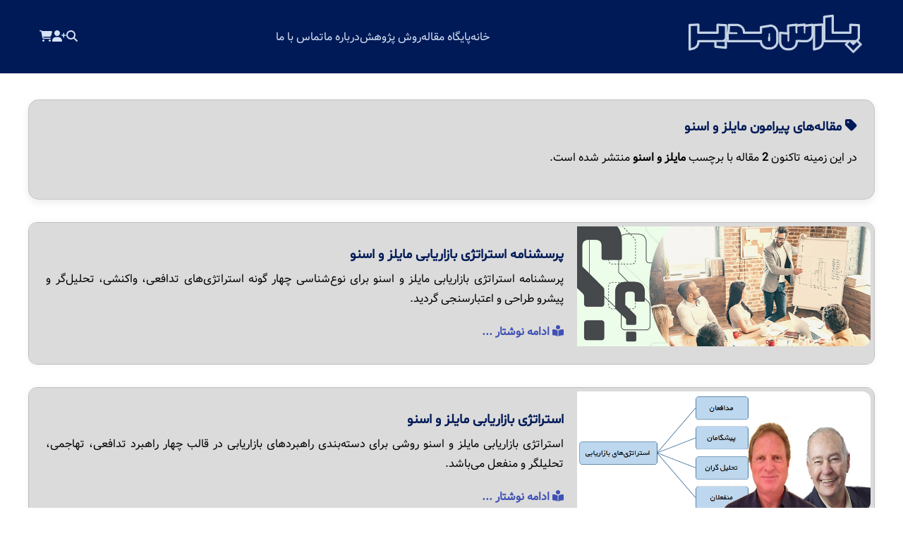

--- FILE ---
content_type: text/html; charset=UTF-8
request_url: https://parsmodir.com/tag/%D9%85%D8%A7%DB%8C%D9%84%D8%B2-%D9%88-%D8%A7%D8%B3%D9%86%D9%88
body_size: 5455
content:
<!DOCTYPE html>
<html>
<head>
    <meta charset="UTF-8">
    <meta name="viewport" content="width=device-width, initial-scale=1">
    <meta name='robots' content='noindex, follow' />
	<style>img:is([sizes="auto" i], [sizes^="auto," i]) { contain-intrinsic-size: 3000px 1500px }</style>
	
	<!-- This site is optimized with the Yoast SEO plugin v26.4 - https://yoast.com/wordpress/plugins/seo/ -->
	<title>مقاله پیرامون مایلز و اسنو - پارس‌مدیر</title>
	<meta property="og:locale" content="fa_IR" />
	<meta property="og:type" content="article" />
	<meta property="og:title" content="مقاله پیرامون مایلز و اسنو - پارس‌مدیر" />
	<meta property="og:url" content="https://parsmodir.com/tag/مایلز-و-اسنو" />
	<meta property="og:site_name" content="پارس‌مدیر" />
	<meta name="twitter:card" content="summary_large_image" />
	<script type="application/ld+json" class="yoast-schema-graph">{"@context":"https://schema.org","@graph":[{"@type":"CollectionPage","@id":"https://parsmodir.com/tag/%d9%85%d8%a7%db%8c%d9%84%d8%b2-%d9%88-%d8%a7%d8%b3%d9%86%d9%88","url":"https://parsmodir.com/tag/%d9%85%d8%a7%db%8c%d9%84%d8%b2-%d9%88-%d8%a7%d8%b3%d9%86%d9%88","name":"مقاله پیرامون مایلز و اسنو - پارس‌مدیر","isPartOf":{"@id":"https://parsmodir.com/#website"},"primaryImageOfPage":{"@id":"https://parsmodir.com/tag/%d9%85%d8%a7%db%8c%d9%84%d8%b2-%d9%88-%d8%a7%d8%b3%d9%86%d9%88#primaryimage"},"image":{"@id":"https://parsmodir.com/tag/%d9%85%d8%a7%db%8c%d9%84%d8%b2-%d9%88-%d8%a7%d8%b3%d9%86%d9%88#primaryimage"},"thumbnailUrl":"https://parsmodir.com/wp-content/uploads/2019/11/miles-snow-scale.jpg","breadcrumb":{"@id":"https://parsmodir.com/tag/%d9%85%d8%a7%db%8c%d9%84%d8%b2-%d9%88-%d8%a7%d8%b3%d9%86%d9%88#breadcrumb"},"inLanguage":"fa-IR"},{"@type":"ImageObject","inLanguage":"fa-IR","@id":"https://parsmodir.com/tag/%d9%85%d8%a7%db%8c%d9%84%d8%b2-%d9%88-%d8%a7%d8%b3%d9%86%d9%88#primaryimage","url":"https://parsmodir.com/wp-content/uploads/2019/11/miles-snow-scale.jpg","contentUrl":"https://parsmodir.com/wp-content/uploads/2019/11/miles-snow-scale.jpg","width":735,"height":300,"caption":"پرسشنامه استراتژی بازاریابی مایلز و اسنو"},{"@type":"BreadcrumbList","@id":"https://parsmodir.com/tag/%d9%85%d8%a7%db%8c%d9%84%d8%b2-%d9%88-%d8%a7%d8%b3%d9%86%d9%88#breadcrumb","itemListElement":[{"@type":"ListItem","position":1,"name":"پارس‌مدیر","item":"https://parsmodir.com/"},{"@type":"ListItem","position":2,"name":"مایلز و اسنو"}]},{"@type":"WebSite","@id":"https://parsmodir.com/#website","url":"https://parsmodir.com/","name":"پارس مدیر","description":"پارس‌مدیر: پایگاه تخصصی آموزش، مقاله، کتاب و نرم‌افزار مدیریت و مهندسی صنایع برای دانشجویان و پژوهشگران تحصیلات تکمیلی","publisher":{"@id":"https://parsmodir.com/#organization"},"potentialAction":[{"@type":"SearchAction","target":{"@type":"EntryPoint","urlTemplate":"https://parsmodir.com/?s={search_term_string}"},"query-input":{"@type":"PropertyValueSpecification","valueRequired":true,"valueName":"search_term_string"}}],"inLanguage":"fa-IR"},{"@type":"Organization","@id":"https://parsmodir.com/#organization","name":"پارس مدیر","url":"https://parsmodir.com/","logo":{"@type":"ImageObject","inLanguage":"fa-IR","@id":"https://parsmodir.com/#/schema/logo/image/","url":"https://parsmodir.com/wp-content/uploads/2020/08/Logo.png","contentUrl":"https://parsmodir.com/wp-content/uploads/2020/08/Logo.png","width":300,"height":300,"caption":"پارس مدیر"},"image":{"@id":"https://parsmodir.com/#/schema/logo/image/"}}]}</script>
	<!-- / Yoast SEO plugin. -->


<link rel='dns-prefetch' href='//use.fontawesome.com' />
<link rel="alternate" type="application/rss+xml" title="پارس‌مدیر &raquo; مایلز و اسنو خوراک برچسب" href="https://parsmodir.com/tag/%d9%85%d8%a7%db%8c%d9%84%d8%b2-%d9%88-%d8%a7%d8%b3%d9%86%d9%88/feed" />

<link rel='stylesheet' id='wp-block-library-rtl-css' href='https://parsmodir.com/wp-includes/css/dist/block-library/style-rtl.min.css?ver=6.8.3' type='text/css' media='all' />
<link rel='stylesheet' id='edd-blocks-css' href='https://parsmodir.com/wp-content/plugins/easy-digital-downloads/includes/blocks/assets/css/edd-blocks.css?ver=3.6.1.1' type='text/css' media='all' />
<style id='font-awesome-svg-styles-default-inline-css' type='text/css'>
.svg-inline--fa {
  display: inline-block;
  height: 1em;
  overflow: visible;
  vertical-align: -.125em;
}
</style>
<link rel='stylesheet' id='font-awesome-svg-styles-css' href='https://parsmodir.com/wp-content/uploads/font-awesome/v6.7.1/css/svg-with-js.css' type='text/css' media='all' />
<style id='font-awesome-svg-styles-inline-css' type='text/css'>
   .wp-block-font-awesome-icon svg::before,
   .wp-rich-text-font-awesome-icon svg::before {content: unset;}
</style>
<link rel='stylesheet' id='pars-user-style-css' href='https://parsmodir.com/wp-content/plugins/pars-user/user-style.css?ver=1.0' type='text/css' media='all' />
<link rel='stylesheet' id='edd-styles-css' href='https://parsmodir.com/wp-content/plugins/easy-digital-downloads/assets/css/edd-rtl.min.css?ver=3.6.1.1' type='text/css' media='all' />
<link rel='stylesheet' id='parsmodir-style-css' href='https://parsmodir.com/wp-content/themes/parsmodir/style.css?ver=1762587592' type='text/css' media='all' />
<link rel='stylesheet' id='font-awesome-official-css' href='https://use.fontawesome.com/releases/v6.7.1/css/all.css' type='text/css' media='all' integrity="sha384-QI8z31KmtR+tk1MYi0DfgxrjYgpTpLLol3bqZA/Q1Y8BvH+6k7/Huoj38gQOaCS7" crossorigin="anonymous" />
<link rel='stylesheet' id='font-awesome-official-v4shim-css' href='https://use.fontawesome.com/releases/v6.7.1/css/v4-shims.css' type='text/css' media='all' integrity="sha384-R64+fQmO33bGWclNEac7wTslE6q6qYBlYBl8/ih3jdfiYZsUJ3OvPpaWQNgnKZL0" crossorigin="anonymous" />
<script type="text/javascript" src="https://parsmodir.com/wp-includes/js/jquery/jquery.min.js?ver=3.7.1" id="jquery-core-js"></script>
<script type="text/javascript" src="https://parsmodir.com/wp-includes/js/jquery/jquery-migrate.min.js?ver=3.4.1" id="jquery-migrate-js"></script>
<link rel="https://api.w.org/" href="https://parsmodir.com/wp-json/" /><link rel="alternate" title="JSON" type="application/json" href="https://parsmodir.com/wp-json/wp/v2/tags/1173" /><link rel="EditURI" type="application/rsd+xml" title="RSD" href="https://parsmodir.com/xmlrpc.php?rsd" />
<meta name="generator" content="Easy Digital Downloads v3.6.1.1" />
<script type="application/ld+json">{
    "@context": "https://schema.org",
    "@type": "Organization",
    "name": "پارس‌مدیر",
    "url": "https://parsmodir.com",
    "logo": "https://parsmodir.com/wp-content/uploads/2025/07/logo-parsmodir.png",
    "description": "پارس‌مدیر: پایگاه آموزش روش پژوهش ، مقاله، کتاب و نرم‌افزار مدیریت",
    "sameAs": [
        "https://t.me/parsmodir"
    ],
    "contactPoint": [
        {
            "@type": "ContactPoint",
            "telephone": "+98-937-4672393",
            "contactType": "customer service",
            "areaServed": "IR",
            "availableLanguage": "Persian"
        }
    ]
}</script><link rel="icon" href="https://parsmodir.com/wp-content/uploads/2025/07/favicon-parsmodir-150x150.png" sizes="32x32" />
<link rel="icon" href="https://parsmodir.com/wp-content/uploads/2025/07/favicon-parsmodir-300x300.png" sizes="192x192" />
<link rel="apple-touch-icon" href="https://parsmodir.com/wp-content/uploads/2025/07/favicon-parsmodir-300x300.png" />
<meta name="msapplication-TileImage" content="https://parsmodir.com/wp-content/uploads/2025/07/favicon-parsmodir-300x300.png" />
    <!-- Google Tag Manager -->
    <script>window.dataLayer = window.dataLayer || [];</script>
    <script>(function(w,d,s,l,i){w[l]=w[l]||[];w[l].push({'gtm.start':
    new Date().getTime(),event:'gtm.js'});var f=d.getElementsByTagName(s)[0],
    j=d.createElement(s),dl=l!='dataLayer'?'&l='+l:'';j.async=true;j.src=
    'https://www.googletagmanager.com/gtm.js?id='+i+dl;f.parentNode.insertBefore(j,f);
    })(window,document,'script','dataLayer','GTM-577DMV8');</script>
    <!-- End Google Tag Manager -->
</head>
<body>
<!-- Google Tag Manager (noscript) -->
<noscript><iframe src="https://www.googletagmanager.com/ns.html?id=GTM-577DMV8"
height="0" width="0" style="display:none;visibility:hidden"></iframe></noscript>
<!-- End Google Tag Manager (noscript) -->
<header class="headernf">
<div class="headernf-inner">
    <!-- راست -->
    <div class="logo">
    <a href="https://parsmodir.com/" title="برگ نخست پارس‌مدیر">
    <img src="https://parsmodir.com/wp-content/themes/parsmodir/img/parsmodir-logo.png" alt="پارس‌مدیر" />
    </a>
    </div>

    <!-- وسط -->
    <nav class="menu">
    <a href="https://parsmodir.com">خانه</a>
    <a href="https://parsmodir.com/blog">پایگاه مقاله</a>
    <a href="https://parsmodir.com/category/research">روش پژوهش</a>
    <a href="https://parsmodir.com/about-us">درباره ما</a>
    <a href="https://parsmodir.com/contactus">تماس با ما</a>
    </nav>
    <div class="hamburger" onclick="toggleMobileMenu()">
      <div></div><div></div><div></div>
    </div>

    <!-- چپ -->
    <div class="icons">
        <!-- Search -->
        <span class="icon" onclick="openSearchModal()" title="جستجو">
        <i class="fas fa-search"></i></span>
        <!-- Users -->
        <a href="https://parsmodir.com/register" title="ثبت‌نام / ورود"><i class="fas fa-user-plus"></i></a>        <!-- Carts -->
                <a href="/checkout" class="icon" title="سبد خرید" style="position: relative;">
        <i class="fa fa-shopping-cart"></i>
                </a>
    
    </div> <!-- چپ -->

</div>  
</header>

<!-- Modal Search Box -->
<div id="searchModal" class="search-modal">
  <div class="search-modal-content">
    <span class="search-close" onclick="closeSearchModal()">&times;</span>
    <div class="search-headline">آموزش حرفه‌ای روش پژوهش در پارس‌مدیر</div>
    <form method="get" action="https://parsmodir.com" class="searchmodal-form">
      <input name="s" type="text" placeholder="چی می‌خوای جستجو کنی؟" />
      <button type="submit"><i class="fas fa-search"></i></button>
    </form>
  </div>
</div><div class="container">
<section class="fullwidthcontent">
    <div class="archive-intro">
        <h2><i class="fa fa-tag"></i> مقاله‌های پیرامون مایلز و اسنو</h2>
                <p>در این زمینه تاکنون <strong>2</strong> مقاله با برچسب <strong>مایلز و اسنو</strong> منتشر شده است.</p>    </div>
        <article class="post archive-card">
        <div class="archive-card-inner">
            <div class="archive-card-text">
                <h2 class="result-title"><a href="https://parsmodir.com/marketing/smm-milesq">پرسشنامه استراتژی بازاریابی مایلز و اسنو</a></h2>
                <p>پرسشنامه استراتژی بازاریابی مایلز و اسنو برای نوع‌شناسی چهار گونه استراتژی‌های تدافعی، واکنشی، تحلیل‌گر و پیشرو طراحی و اعتبارسنجی گردید.</p>
                <a href="https://parsmodir.com/marketing/smm-milesq" class="more"><i class='fas fa-book-reader'></i> ادامه نوشتار ... </a>
            </div>
            <div class="archive-card-image">
                <a href="https://parsmodir.com/marketing/smm-milesq">
                    <img width="735" height="300" src="https://parsmodir.com/wp-content/uploads/2019/11/miles-snow-scale.jpg" class="attachment-medium_large size-medium_large wp-post-image" alt="پرسشنامه استراتژی بازاریابی مایلز و اسنو" decoding="async" fetchpriority="high" srcset="https://parsmodir.com/wp-content/uploads/2019/11/miles-snow-scale.jpg 735w, https://parsmodir.com/wp-content/uploads/2019/11/miles-snow-scale-300x122.jpg 300w" sizes="(max-width: 735px) 100vw, 735px" />                </a>
            </div>
        </div>
    </article>
        <article class="post archive-card">
        <div class="archive-card-inner">
            <div class="archive-card-text">
                <h2 class="result-title"><a href="https://parsmodir.com/marketing/smm-miles">استراتژی بازاریابی مایلز و اسنو</a></h2>
                <p>استراتژی بازاریابی مایلز و اسنو روشی برای دسته‌بندی راهبردهای بازاریابی در قالب چهار راهبرد تدافعی، تهاجمی، تحلیلگر و منفعل می‌باشد.</p>
                <a href="https://parsmodir.com/marketing/smm-miles" class="more"><i class='fas fa-book-reader'></i> ادامه نوشتار ... </a>
            </div>
            <div class="archive-card-image">
                <a href="https://parsmodir.com/marketing/smm-miles">
                    <img width="735" height="300" src="https://parsmodir.com/wp-content/uploads/2019/03/miles-snow.jpg" class="attachment-medium_large size-medium_large wp-post-image" alt="استراتژی بازاریابی مایلز و اسنو" decoding="async" srcset="https://parsmodir.com/wp-content/uploads/2019/03/miles-snow.jpg 735w, https://parsmodir.com/wp-content/uploads/2019/03/miles-snow-300x122.jpg 300w" sizes="(max-width: 735px) 100vw, 735px" />                </a>
            </div>
        </div>
    </article>
        </section>
</div>
<script type="speculationrules">
{"prefetch":[{"source":"document","where":{"and":[{"href_matches":"\/*"},{"not":{"href_matches":["\/wp-*.php","\/wp-admin\/*","\/wp-content\/uploads\/*","\/wp-content\/*","\/wp-content\/plugins\/*","\/wp-content\/themes\/parsmodir\/*","\/*\\?(.+)","\/checkout\/*"]}},{"not":{"selector_matches":"a[rel~=\"nofollow\"]"}},{"not":{"selector_matches":".no-prefetch, .no-prefetch a"}}]},"eagerness":"conservative"}]}
</script>
	<style>.edd-js-none .edd-has-js, .edd-js .edd-no-js, body.edd-js input.edd-no-js { display: none; }</style>
	<script>/* <![CDATA[ */(function(){var c = document.body.classList;c.remove('edd-js-none');c.add('edd-js');})();/* ]]> */</script>
	<script type="text/javascript" src="https://parsmodir.com/wp-content/themes/parsmodir/scripts.js" id="theme-scripts-js"></script>
<script type="text/javascript" id="edd-ajax-js-extra">
/* <![CDATA[ */
var edd_scripts = {"ajaxurl":"https:\/\/parsmodir.com\/wp-admin\/admin-ajax.php","position_in_cart":"","has_purchase_links":"1","already_in_cart_message":"\u0634\u0645\u0627 \u062f\u0631 \u062d\u0627\u0644 \u062d\u0627\u0636\u0631 \u0627\u06cc\u0646 \u0645\u0648\u0631\u062f \u0631\u0627 \u0628\u0647 \u0633\u0628\u062f \u062e\u0631\u06cc\u062f \u062e\u0648\u062f \u0627\u0636\u0627\u0641\u0647 \u06a9\u0631\u062f\u0647 \u0627\u06cc\u062f","empty_cart_message":"\u0633\u0628\u062f\u062e\u0631\u06cc\u062f \u062e\u0627\u0644\u06cc \u0627\u0633\u062a!","loading":"\u062f\u0631 \u062d\u0627\u0644 \u0628\u0627\u0631\u06af\u0630\u0627\u0631\u06cc","select_option":"\u0644\u0637\u0641\u0627\u064b \u06cc\u06a9 \u06af\u0632\u06cc\u0646\u0647 \u0631\u0627 \u0627\u0646\u062a\u062e\u0627\u0628 \u0646\u0645\u0627\u06cc\u06cc\u062f","is_checkout":"0","default_gateway":"behpardakht","redirect_to_checkout":"1","checkout_page":"https:\/\/parsmodir.com\/checkout","permalinks":"1","quantities_enabled":"","taxes_enabled":"0","current_page":"31335"};
/* ]]> */
</script>
<script type="text/javascript" src="https://parsmodir.com/wp-content/plugins/easy-digital-downloads/assets/js/edd-ajax.js?ver=3.6.1.1" id="edd-ajax-js"></script>
<script type="text/javascript" src="https://parsmodir.com/wp-content/themes/parsmodir/scripts.js?ver=1753082689" id="parsmodir-js-js"></script>

<!-- Footer Container -->
<footer class="footer">

  <!-- Footer Main (Three Columns) -->
  <div class="footer-main">
    <div class="footer-column footer-left">
        <div class="widget_text widget widget_custom_html"><div class="textwidget custom-html-widget"><h3><i class="fas fa-university"></i> پارس‌مدیر: پایگاه دانش مدیریت</h3>
<p>پایگاه پارس‌مدیر بزرگترین وب سایت ویژه دانشجویان و پژوهشگران تحصیلات تکمیلی مدیریت و مهندسی صنایع است. آموزش روش پژوهش، شیوه نگارش پایان‌نامه و مقاله، آموزش نرم‌افزارهای تخصصی، راهنمای کامل ارشد و دکتری، خلاصه کتاب، پایگاه مقاله مدیریت و زبانکده مجازی در دسترس پژوهشگران قرار دارد. </p></div></div>    </div>
    <div class="footer-column footer-center">
        <div class="widget_text widget widget_custom_html"><div class="textwidget custom-html-widget"><h3><i class="fas fa-award"></i>  اعتبار پایگاه پارس‌مدیر</h3>
<a referrerpolicy="origin" target="_blank" href="https://trustseal.enamad.ir/?id=13149&amp;Code=BJI1Or8hVEdq5ToG1tVL"><img referrerpolicy="origin" src="https://Trustseal.eNamad.ir/logo.aspx?id=13149&amp;Code=BJI1Or8hVEdq5ToG1tVL" alt="" style="cursor:pointer" id="BJI1Or8hVEdq5ToG1tVL"></a>
		<img id='rgvjnbqeapfuwlaorgvj' style='cursor:pointer' onclick='window.open("https://logo.samandehi.ir/Verify.aspx?id=32543&p=xlaouiwkdshwaodsxlao", "Popup","toolbar=no, scrollbars=no, location=no, statusbar=no, menubar=no, resizable=0, width=450, height=630, top=30")' alt='logo-samandehi' src='https://logo.samandehi.ir/logo.aspx?id=32543&p=qftiodrfujynshwlqfti'/></div></div>    </div>
    <div class="footer-column footer-right">
        <div class="widget_text widget widget_custom_html"><div class="textwidget custom-html-widget"><h3><i class="fas fa-headphones"></i> تماس با ما</h3>
<p><i class="fas fa-phone-alt"></i> ۶۱۸۷۶۸۶ - ۰۹۳۵ </p>
<p><i class="fas fa-phone-alt"></i> ۴۳۵۱۸۱۱ - ۰۹۱۹</p>
<img src="https://parsmodir.com/wp-content/uploads/2025/07/logo-parsmodir.png" alt="سایت پارس‌مدیر" width="150" height="150" /></div></div>    </div>
  </div>

    <!-- Footer Sub (Copyright) -->
    <div class="footer-copyright">Copyright © Arash Habibi - Parsmodir.com</div>

</footer>
</body>
</html>

<!-- Page cached by LiteSpeed Cache 7.6.2 on 2025-12-01 04:59:35 -->

--- FILE ---
content_type: text/css
request_url: https://parsmodir.com/wp-content/plugins/pars-user/user-style.css?ver=1.0
body_size: 892
content:
/* ظرف اصلی فرم‌ها */
.pars-auth-container {
  display: flex;
  justify-content: space-between;
  align-items: flex-start;
  gap: 2rem;
  max-width: 1100px;
  margin: 1rem auto;
  padding: 1rem;
  box-sizing: border-box;
  direction: rtl;
}

/* هر فرم (ورود / ثبت‌نام) */
.pars-auth-box {
  flex: 1 1 48%;
  background: #fff;
  border: 1px solid #ddd;
  border-radius: 12px;
  padding: 2rem;
  box-shadow: 0 4px 10px rgba(0, 0, 0, 0.05);
}

/* تیتر فرم‌ها */
.pars-auth-box h3 {
  font-size: 1.2rem;
  margin-bottom: 1.5rem;
  color: #222;
  border-bottom: 1px solid #eee;
  padding-bottom: 0.5rem;
}

/* ساختار گروه‌های لیبل و ورودی */
.pars-form-group {
  display: flex;
  align-items: center;
  margin-bottom: 1.2rem;
}

.pars-form-group label {
  width: 140px;
  font-weight: 600;
  color: #444;
  margin-left: 1rem;
  font-size: 0.95rem;
}

.pars-form-group input {
  flex: 1;
  padding: 0.6rem;
  font-size: 0.95rem;
  border: 1px solid #ccc;
  border-radius: 8px;
  background-color: #fafafa;
  transition: border 0.2s ease;
}

.pars-form-group input:focus {
  border-color: #0073aa;
  outline: none;
  background-color: #fff;
}

/* دکمه‌ها */
.pars-form input[type="submit"] {
  background-color: #001a57;
  color: #fff;
  border: none;
  padding: 0.7rem 1.5rem;
  border-radius: 8px;
  font-size: 1rem;
  cursor: pointer;
  transition: background 0.3s ease;
}

.pars-form input[type="submit"]:hover {
  background-color: #273272;
}

.pars-label-required::after {
  content: '*';
  color: red;
  margin-right: 4px;
}

/* Placeholder زیبا و کم‌رنگ */
.pars-form-group input::placeholder {
  color: #999;
  font-style: italic;
}

.pars-error {
  color: red;
  background: #fff0f0;
  padding: 1rem;
  border-radius: 8px;
  margin-bottom: 1rem;
  font-weight: bold;
}
.pars-lostpass-link {
  font-size: 0.9rem;
  color: #0073aa;
  text-decoration: none;
}

.pars-lostpass-link:hover {
  text-decoration: underline;
}

.gmail-login-btn {
  display: inline-flex;
  align-items: center;
  background: #f05050;
  color: #fff;
  padding: 0.7rem 1.5rem;
  border-radius: 8px;
  border: none;
  font-size: 1rem;
  transition: box-shadow 0.3s ease;
}

.gmail-login-btn:hover {
  box-shadow: 0 2px 8px rgba(0, 0, 0, 0.15);
  background: #b41919;
}

.pars-edit-btn {
  display: inline-flex;
  align-items: center;
  background: #313d85;
  color: #fff;
  padding: 0.7rem 1.5rem;
  border-radius: 8px;
  border: none;
  font-size: 1rem;
  transition: box-shadow 0.3s ease;
  margin-right: 1rem;
}
.pars-edit-btn:hover {
  box-shadow: 0 2px 8px rgba(0, 0, 0, 0.15);
  background: #001a57;
}

.pars-modal {
  display: none;
  position: fixed;
  z-index: 9999;
  right: 0; left: 0; top: 0; bottom: 0;
  background-color: rgba(0, 0, 0, 0.4);
  justify-content: center;
  align-items: center;
}

.pars-modal-content {
  background: #fff;
  padding: 2rem;
  border-radius: 12px;
  max-width: 400px;
  width: 90%;
  position: relative;
  box-shadow: 0 10px 30px rgba(0, 0, 0, 0.15);
}

.pars-modal-content h3 {
  margin-top: 0;
  margin-bottom: 1rem;
}

.pars-modal-close {
  position: absolute;
  top: 10px;
  left: 12px;
  font-size: 1.2rem;
  color: #888;
  cursor: pointer;
  font-weight: bold;
}

.pars-modal-close:hover {
  color: #000;
}

.pars-modal-content input[type="submit"] {
  background-color: #313d85;
  color: white;
  padding: 0.7rem 1.5rem;
  border-radius: 8px;
  border: none;
  font-size: 1rem;
  cursor: pointer;
  transition: background 0.3s ease;
}

.pars-modal-content input[type="submit"]:hover {
  background-color: #001a57;
}


@media (max-width: 780px) {
  .pars-auth-container {
    flex-direction: column;
    gap: 2rem;
    padding: 1rem;
  }

  .pars-auth-container * {
    box-sizing: border-box;
  }

  .pars-auth-box {
    width: 100%;
    max-width: 100%;
  }

  .pars-form-group {
    flex-direction: column;
    align-items: flex-start;
  }

  .pars-form-group label {
    width: 100%;
    margin-bottom: 0.3rem;
    font-size: 0.95rem;
  }

  .pars-form-group input {
    width: 100%;
  }
}




--- FILE ---
content_type: text/css
request_url: https://parsmodir.com/wp-content/themes/parsmodir/style.css?ver=1762587592
body_size: 7080
content:
/*
Theme Name: Parsmodir
Author: Arash Habibi
Author URI: https://Parsmodir.com
Version: 3
*/
:root {
  --dark-blue: #001a57;       /* Header, footer, buttons, brand emphasis */
  --royal-blue: #3f51b5;         /* Hover effects and links */
  --sky-blue: #d6e2f5;         /* Text on dark backgrounds */
  --charcoal: #333333;          /* Main body text */
  --snow: #ffffff;      /* Page backgrounds and overlays on dark surfaces */
  --grey: #bdbdbd;                /* Simple borders, boxes, separators */
  --ash-grey: #dbdbdb;                /* Simple boxes backgrounds */
  --crimson: #d32f2f;              /* Alert and warning indicators */
  --scarlet: #ef5661;              /* Alert and warning hover */
}
@font-face {
  font-family: 'Vazir';
  src: url('fonts/Vazir.woff2') format('woff2'),
       url('fonts/Vazir.woff') format('woff');
}
@font-face {
  font-family: 'Shabnam';
  src: url('fonts/Shabnam.woff2') format('woff2'),
       url('fonts/Shabnam.woff') format('woff');
  font-weight: normal;
  font-style: normal;
}
html {
  box-sizing: border-box;
  font-size: 16px;
}
*, *::before, *::after {
  box-sizing: inherit;
  margin: 0;
  padding: 0;
  border: 0;
}
body {
  direction: rtl;
  font-family: 'Vazir', 'Shabnam', tahoma;
  background-color: var(--snow);
  overflow-x: hidden;
}
h1, h2, h3 {
  font-family: 'Shabnam', 'Vazir', sans-serif;
  font-weight: bold;
  line-height: 1.5;
  color: var(--dark-blue);
  margin-bottom: 1rem;
}
h1 {
  font-size: 1.3rem;
}
h2 {
  font-size: 1.2rem;
}
h3 {
  font-size: 1rem;
}
p {
  font-size: 1rem;
  line-height: 1.8;
  margin-bottom: 1.25rem;
  text-align: justify;
}
a {text-decoration:none;}
a img {
  border: none;
}
nav , ul, ol {list-style: none; margin: 0; padding: 0;}
label {font-family:Vazir; line-height:40px;}
input { font-family:Vazir;}
input[type=submit],button {
	background: var(--sky-blue);
	border:none;
	color:var(--snow);
	padding:0 10px;
	line-height:30px;
	font-size:15px;
	font-family:Vazir;
	border-radius:3px;
}

/* header */
.headernf {
    width: 100%;
    background: var(--dark-blue);
}
.headernf-inner {
    max-width: 1200px;
    width: 100%;
    margin: 0 auto;
    display: flex;
    justify-content: space-between;
    align-items: center;
    padding: 0.5rem 1rem;
    color: var(--sky-blue);
}
.logo {
    font-weight: bold;
    font-size: 1.2rem;
    cursor: pointer;
}
.menu {
    display: flex;
     gap: 1rem;
}
.icons {
    display: flex;
    gap: 0.8rem;
     align-items: center;
    }
.icon {
    cursor: pointer;
    position: relative;
    color: var(--sky-blue);
}
.menu a:link,
.menu a:visited,
.menu a:active,
.icons a:link,
.icons a:visited,
.icons a:active {
    color: var(--sky-blue);
    transition: all 0.3s ease-in-out;
}
.menu a:hover,
.icons a:hover {
    color: var(--scarlet);
    font-weight: bold;
    text-shadow: 0 0 4px rgba(239, 86, 97, 0.4);
}
.cartalarm {
    position: absolute;
    top: -4px;
    right: -4px;
    width: 9px;
    height: 9px;
    background: var(--scarlet);
    border-radius: 50%;
}
.searchbox {
    position: absolute;
    top: 60px;
    right: 1rem;
    display: none;
    background: var(--snow);
    border: 1px solid var(--grey);
    padding: 0.5rem;
    box-shadow: 0 2px 6px rgba(0,0,0,0.1);
}
.hamburger {
    display: none;
    cursor: pointer;
    flex-direction: column;
    gap: 4px;
}
.hamburger div {
    width: 20px;
    height: 2px;
    background: var(--sky-blue);
}
.banner img {
  width: 100%;
  height: auto;
  display: block;
}

/* Serach */
.search-modal {
  display: none;
  position: fixed;
  z-index: 9999;
  left: 0;
  top: 0;
  width: 100%;
  height: 100%;
  overflow: hidden;
  background-color: rgba(0,0,0,0.5);
  backdrop-filter: blur(3px);
}
.search-modal-content {
  background-color: var(--snow);
  margin: 10% auto;
  padding: 2rem;
  border-radius: 12px;
  width: 90%;
  max-width: 500px;
  text-align: center;
  box-shadow: 0 8px 24px rgba(0,0,0,0.2);
  position: relative;
}
.search-close {
  position: absolute;
  top: 1rem;
  left: 1rem;
  font-size: 1.5rem;
  cursor: pointer;
  color: var(--grey);
}
.searchmodal-form input[type="text"] {
  width: 80%;
  padding: 0.6rem;
  font-size: 1rem;
  margin-top: 1rem;
  border: 1px solid var(--grey); 
  border-radius: 4px;
}
.searchmodal-form button {
  background-color: var(--scarlet);
  color: var(--snow);
  border: none;
  padding: 0.6rem 1rem;
  margin-top: 1rem;
  cursor: pointer;
  font-size: 1rem;
  border-radius: 6px;
}
.search-headline {
  font-size: 1.2rem;
  margin-bottom: 1rem;
  color: var(--charcoal);
  font-weight: bold;
}
/* Search Form */
.searchform {
  display: flex;
  justify-content: center;
  align-items: center;
  width: 100%;
  max-width: 400px;
  margin: 20px auto;
  border: 1px solid var(--grey);
  border-radius: 8px;
  overflow: hidden;
  background: var(--dark-blue);
}
.searchform input[type="text"] {
  flex: 1;
  padding: 0 10px;
  height: 45px;
  border: none;
  background: var(--dark-blue);
  color: var(--sky-blue);
  font-family: 'Vazir', sans-serif;
  font-size: 14px;
}
.searchform input[type="text"]::placeholder {
  color: var(--sky-blue);
  opacity: 0.7;
}
.searchform button {
  width: 45px;
  height: 45px;
  background: transparent;
  border: none;
  cursor: pointer;
  color: var(--sky-blue);
  display: flex;
  align-items: center;
  justify-content: center;
}
.searchform button i {
  font-size: 18px;
}

/* Body */
.container {
  max-width: 1200px;
  margin: 5px auto;
  display: flex;
  flex-wrap: wrap;
  justify-content: space-between;
  gap: 20px;
}
.posts {
  flex: 0 0 66.6%;
  max-width: 66.6%;
  overflow-wrap: break-word;
}
.sidebar {
    flex: 0 0 31.6%;
    max-width: 31.6%;
    background: linear-gradient(to left, var(--dark-blue), var(--sky-blue));
    padding: 20px;
    color: var(--snow);
    border-radius: 8px;
}
.sticky-widget {
  position: -webkit-sticky;
  position: sticky;
  top: 100px;
  z-index: 9;
}
.fullwidthcontent {
  width: 100%;
  margin: 0;
  border: 0;
  padding: 0;
}
.fullwidthcontent img {
  max-width: 100%;
  height: auto;
  display: block;
}

/* Home Cards */
.intro-section {
    padding: 3rem 1rem;
    margin: 0 auto;
    display: flex;
    flex-direction: column;
    gap: 4rem;
}
.intro-card {
    display: flex;
    flex-direction: row-reverse;
    align-items: center;
    gap: 2rem;
    flex-wrap: wrap;
    padding: 2rem;
    border-radius: 1rem;
    box-shadow: 0 10px 30px rgba(0, 0, 0, 0.2);
}
.highlight {
    background-color: var(--sky-blue);
}
.intro-text {
    flex: 1 1 400px;
    text-align: right;
}
.intro-text h2 {
    font-size: 1.3rem;
    margin-bottom: 1rem;
}
.intro-image {
    flex: 1 1 300px;
    max-width: 400px;
}
.card {
    width: 280px;
    height: 280px;
    overflow: hidden;
    box-shadow: 0 20px 40px rgba(0, 0, 0, 0.15);
    transition: transform 0.4s ease;
}
.card img {
    width: 100%;
    height: 100%;
    object-fit: cover;
    transition: transform 0.4s ease;
}
.card-style-1 {
      transform: skewY(-4deg);
      border-radius: 50% 50% 40% 60% / 60% 40% 50% 50%;
}
.card-style-1 img {transform: skewY(4deg);}
.card-style2 {
    border-radius: 60% 40% 30% 70% / 50% 60% 40% 50%;
    transform: rotate(-2deg);
    background-color: var(--royal-blue);
}
.card-style2 img {
    transform: rotate(2deg);
}
.card-style-3 {
    transform: skewY(-3deg);
    border-radius: 60% 40% 50% 70% / 50% 60% 40% 50%;
}
.card-style-3 img {
    transform: skewY(3deg);
}
.card:hover { transform: scale(1.05) rotate(1deg); }
/* Post Cards */
.post-content .card-cta {
  display: flex;
  align-items: center;
  background: var(--sky-blue);          
  border: 2px solid var(--royal-blue);    
  border-radius: 8px;
  padding: 16px;
  margin: 1rem auto;
  gap: 20px;
  flex-wrap: nowrap; 
}
.post-content .card-cta-content{
  flex: 1 1 auto; 
  min-width: 0;  
}
.post-content .card-cta img {
  flex: 0 0 auto;
  width: 250px !important;
  height: 250px !important;
  min-width: 250px;
  max-width: 250px;
  object-fit: cover;
  background-color: var(--royal-blue);
  border-radius: 60% 40% 30% 70% / 50% 60% 40% 50%;
  transform: rotate(-2deg);
  display: block;
  margin: 0 !important;
}

/* Home Cats */
/* 2 Cats */
.cats {
  display: flex;
  gap: 10px;
  margin: 20px 0;
  background: var(--snow);
  align-items: stretch;
  flex-wrap: wrap;
}
/* Right: introduction */
.catr {
  flex: 1;
  min-width: 300px;
  background: url('img/catboxr.webp') no-repeat center center;
  background-size: cover;
  padding: 20px;
  color: var(--snow);
  border: 1px solid var(--grey);
  display: flex;
  flex-direction: column;
  justify-content: space-between;
  border-radius: 8px;
}
.catr h2 {
  font-size: 22px;
  color: var(--snow);
  margin-bottom: 15px;
}
/* Left: new posts */
.catl {
  flex: 1;
  min-width: 300px;
  background: var(--snow);
  border: 1px solid var(--grey);
  padding: 15px;
  overflow: hidden;
  display: flex;
  flex-direction: column;
  border-radius: 8px;
}
.catlnewpost {
  display: flex;
  gap: 10px;
  border-bottom: 1px solid var(--grey);
  padding: 10px 0;
  margin: 0;
  overflow: hidden;
}
.catlnewpost img {
  width: 80px;
  height: 80px;
  object-fit: cover;
  flex-shrink: 0;
  border-radius: 4px;
}
.catltext {
  flex: 1; 
  overflow: hidden;
}

.catltext p {
  font-size: 0.85rem;
  margin: 0;
  line-height: 1.6;
}

/* Sidebar Widgets Setting */
.widgets {
width: 100%;
	margin-bottom: 15px;
	padding: 15px;
	background-color: transparent;
	border: 1px solid rgba(255, 255, 255, 0.2);
	border-radius: 8px;
}
.widgets-title {
	background: rgba(255, 255, 255, 0.15);
	margin: 0;
	color: var(--snow);
	font-size: 18px;
	padding: 10px;
	font-weight: bold;
	border-radius: 5px;
}
.widgets ul {
	padding: 0;
	margin: 0;
	list-style: none;
}
.widgets ul li {
	padding: 8px 0;
	border-bottom: 1px solid rgba(255, 255, 255, 0.1);
}
.widgets ul li:last-child {
	border-bottom: none;
}
.widgets ul li:hover {
	background-color: rgba(255, 255, 255, 0.1);
	border-radius: 4px;
}
.widgets ul li a {
	color: var(--snow);
	padding: 5px;
	text-decoration: none;
	display: block;
	transition: color 0.3s ease;
}
.widgets ul li a:hover {
	color: var(--snow);
}

/* footer  */
.footer {
  padding: 40px 20px 10px;
  background-color: var(--dark-blue);
  color: var(--sky-blue);
}
.footer-main {
  display: flex;
  justify-content: space-between;
  max-width: 1200px;
  margin: 0 auto 20px;
  gap: 20px;
}
.footer-column {
  flex: 1;
  min-width: 250px;
}
.footer-column .widget {
  margin-bottom: 20px;
}
.footer-column h3 {
  font-size: 18px;
  margin-bottom: 10px;
  border-bottom: 1px dashed var(--sky-blue);
  padding-bottom: 10px;
  color: var(--sky-blue);
  display: block;
}
.footer-column a {
  color: var(--grey);
  text-decoration: none;
  margin: 5px 0;
  transition: color 0.3s ease;
}
.footer-column a:hover {
  color: var(--snow);
}
.footer-copyright {
  text-align: center;
  font-size: 14px;
  color: var(--ash-grey);
  border-top: 1px solid var(--royal-blue);
  padding: 15px 0;
}
.footer-right, .footer-center {
    text-align: center;
  }
.footer-right p {
    text-align: center !important;
}

/* Post Setting */
.post {
  padding: 0;
  margin: 0;
  background: var(--snow);
  border: var(--grey) 1px solid;
  border-radius: 8px;
}
.post-title {
  background: linear-gradient(to left, var(--dark-blue), var(--sky-blue));
  padding: 10px;
  margin: 0;
  color: var(--snow);
  border-radius: 8px 8px 0 0;
}
.post-content {
  padding: 10px 15px;
}
.wp-post-image {
  display: block;
  margin: 0 auto 20px auto;
  height: auto;
  max-width: 100%;
  border-radius: 5px;
}
.post-content img {
  max-width: 100%; 
  height: auto;
  margin: 5px auto;
  display: block;
}
img.skewimage {
  display: block;
  width: 70%; 
  max-width: 100%;
  transform: rotate(-2deg);
  border-radius: 60% 40% 30% 70% / 50% 60% 40% 50%;
  margin: 0 auto; 
}
img.skewimage:hover {
  transform: skewY(-4deg) scale(1.03);
  transition: all 0.3s ease-in-out;
}
.video-container {
    margin-bottom: 20px;
}
.post-content p a,
.post-content p a:visited,
.post-content p a:hover,
.post-content p a:focus,
.post-content p a:active {
  color: var(--royal-blue);
  text-decoration: none;
}
.post-content table {
  border-collapse: collapse;
  width: 100%;
  margin: 1rem 0;
  font-size: 0.9rem;
}
.post-content th,
.post-content td {
  border: 1px solid var(--grey);
  padding: 0.5rem;
  text-align: center;
}
.toc {
  display: inline-block;
  background-color: var(--sky-blue);
  padding: 10px 20px 0px 20px;
  border-radius: 10px;
  margin-bottom: 20px;
  border-right: 4px solid var(--dark-blue);
  box-shadow: 0 2px 8px rgba(0, 0, 0, 0.05);
  max-width: 100%;
}
.toc strong {
  display: block;
  margin-bottom: 10px;
  font-size: 1.1rem;
  color: var(--dark-blue);
}
.toc ul li a {
  color: var(--dark-blue);
  text-decoration: none;
  transition: color 0.3s ease;
}
.toc ul li a:hover {
  color: var(--scarlet);
}

.post-content ul {
  list-style: none;
  padding: 0;
  margin: 0 0 1.5rem 0;
}
.post-content ul li {
  position: relative;
  padding-right: 1.5rem;
  margin-bottom: 0.75rem;
  line-height: 1.8;
}
.post-content ul li::before {
  content: "\f111"; /* آیکون دایره توپر: fa-circle */
  font-family: "Font Awesome 6 Free";
  font-weight: 900;
  position: absolute;
  right: 0.2rem; /* مقدار بیشتر = فاصله گرفتن آیکون از لبه راست */
  top: 0.4rem;
  font-size: 0.6rem;
  color: var(--charcoal);
}

/* Persian Counter */
@counter-style persian-digits {
  system: numeric;
  symbols: '۰' '۱' '۲' '۳' '۴' '۵' '۶' '۷' '۸' '۹';
  suffix: '';
}
.post-content ol {
  counter-reset: circle-counter;
  list-style: none;
  padding: 0;
  margin: 0 0 1.5rem 0;
}
.post-content ol li {
  counter-increment: circle-counter;
  position: relative;
  padding-right: 2.5rem;
  margin-bottom: 1.2rem;
  line-height: 1.8;
}
.post-content ol li::before {
  content: counter(circle-counter, persian-digits); /* Persian Counter */
  position: absolute;
  right: 0;
  top: 0.2rem;
  background-color: #001a57;
  color: #fff;
  font-weight: bold;
  font-size: 0.9rem;
  width: 1.6rem;
  height: 1.6rem;
  border-radius: 50%;
  text-align: center;
  line-height: 1.6rem;
}

/* Post Pictures */
.aligncenter {
    display: block;
    margin: 5px auto;
    max-width: 98% !important;
    height: auto;
}
.wp-caption {
    text-align: center !important;
}
.post-content p.wp-caption-text {
  text-align: center !important;
  color: var(--scarlet);
  display: block;
  width: 100%;
}
.wp-caption-text:before {
    content: "نگاره - ";
}

/* breadcrumb */
.breadcrumb {
  font-size: 0.8rem;
  color: var(--grey);
  margin: 1.5rem 0 1.5rem 0;
}
.breadcrumb a {
  color: var(--grey);
}
.breadcrumb a:hover {
  color: var(--royal-blue);
}

/* FAQ */
.faq-section {
  border-top: 1px solid var(--grey);
  padding-top: 2rem;
  margin-top: 2rem;
}

/* post-info */
.post-info {
  display: flex;
  flex-wrap: wrap;
  align-items: center;
  gap: 8px 12px;
  font-size: 0.9rem;
  color: var(--charcoal);
  border-top: 1px solid var(--grey);
  border-bottom: 1px solid var(--grey);
  padding: 10px 15px;
  background-color: var(--snow);
  line-height: 1.6;
}
.post-info p {
  margin: 0;
  font-size: 0.9rem;
}
.post-info img.avatar {
  width: 25px;
  height: 25px;
  border-radius: 50%;
  border: 1px solid var(--grey);
  vertical-align: middle;
  margin-left: 8px;
}
.post-info i {
  margin: 0 4px;
  color: var(--dark-blue);
}
.post-info a {
  color: var(--dark-blue);
}
.post-info a:hover {
  color: var(--royal-blue);
}

/* Tags */
.tags {
  display: flex;
  flex-wrap: wrap;
  align-items: center;
  gap: 8px; /* فاصله بین تگ‌ها */
  margin-top: 10px;
  padding: 10px;
  color: var(--dark-blue);
}
.tags a {
  display: inline-block;
  border: 1px solid var(--grey);
  background: var(--royal-blue);
  color: var(--sky-blue);
  padding: 5px 10px;
  border-radius: 4px;
  font-size: 0.9rem;
}
.tags a:hover {
  color: var(--sky-blue);
  background: var(--dark-blue);
}

/* Related Posts */
.relatedposts {
  margin: 10px 0;
  background: var(--snow);
  padding: 10px;
  border: 1px solid var(--grey);
  border-radius: 8px;
}
.relatedposts-title {
  font-size: 1rem;
  display: flex;
  align-items: center;
  gap: 8px;
}
.relatedposts-grid {
  display: flex;
  flex-wrap: wrap;
  gap: 10px;
  justify-content: space-between;
}
.relatedbox {
  flex: 0 0 calc(25% - 10px);
  max-width: calc(25% - 10px);
  background: var(--snow);
  padding: 5px;
  border-radius: 5px;
  text-align: center;
  box-sizing: border-box;
}
.relatedbox img {
  width: 100%;
  height: auto;
  display: block;
  border: 2px solid var(--grey);
  margin: 0;
  padding: 0;
}
.relatedbox p {
  font-size: 0.85rem;
  margin: 0;
  text-align: center;
}
.relatedbox a:hover {
  color: var(--scarlet);
}
/* comment */
.comments-section {
  background: linear-gradient(to left, var(--dark-blue), var(--sky-blue));
  border: 1px solid var(--grey); 
  margin: 10px 0;
  padding: 10px;
  border-radius: 8px;
}
.commentlist {
  list-style: none;
  margin: 0;
  padding: 1rem;
}
.comment-pair {
  background: var(--snow);
  border: 1px solid var(--grey);
  border-radius: 6px;
  padding: 0.75rem 1rem;
  margin-bottom: 1rem;
}
.comment-meta {
  font-weight: bold;
  color: var(--charcoal);
  font-size: 0.9rem;
  margin-bottom: 0.25rem;
}
.comment-text {
  font-size: 0.85rem;
  line-height: 1.5;
  margin: 0 0 0.75rem 0;
  color: var(--charcoal);
}
.comment-navigation {
  display: flex;
  justify-content: center;
  gap: 1rem;
  margin: 1.5rem 0;
}
.comment-navigation .nav-prev,
.comment-navigation .nav-next {
  display: inline-block;
}
.comment-navigation a {
  display: inline-block;
  background: var(--dark-blue);
  color: var(--snow);
  padding: 6px 14px;
  font-size: 0.85rem;
  text-decoration: none;
  border-radius: 6px;
  transition: background 0.3s ease;
}
.comment-navigation a:hover {
  background: var(--royal-blue);
}



/*Slider */
.testimonial-slider {
	width: 100%;
	background: transparent;
	border: none;
	padding: 0;
	margin: 0;
	position: relative;
	text-align: center;
    }
.slides {
	position: relative;
	height: 280px;
    }
.slide {
	display: none;
	position: absolute;
	top: 0; left: 0;
	width: 100%;
	transition: opacity 1s;
    }
.slide.active {
	display: block;
    }
.slide img {
	width: 90%;
	height: auto;
	max-height: 200px;
	border-radius: 6px;
	margin-bottom: 8px;
	object-fit: cover;
	box-shadow: 0 2px 5px rgba(0,0,0,0.1);
    }
.slide p {
    font-size: 0.85rem;
    margin: 0;
    text-align: center;
	color: var(--snow);
    }
.arrow {
	position: absolute;
	top: 50%;
	transform: translateY(-50%);
	font-size: 20px;
	color: var(--grey);
	cursor: pointer;
	user-select: none;
	padding: 4px 10px;
	background: rgba(255, 255, 255, 0.1);
	border-radius: 6px;
    }
.arrow:hover {
	background: rgba(255, 255, 255, 0.2);
    }
.arrow.right {
	left: 3px;
    }
.arrow.left {
	right: 3px;
}

/* Result Setting */
.archive-intro { 
    margin: 2rem 0;
    padding: 1.5rem;
    border-radius: 15px;
    background: var(--ash-grey);
    border: 1px solid rgba(0, 0, 0, 0.1);
    box-shadow: 0 4px 12px rgba(0, 0, 0, 0.08);
}
.archive-card {
  margin: 2rem 0;
  box-shadow: 0 0 10px rgba(0,0,0,0.05);
  border-radius: 12px;
  overflow: hidden;
}
.archive-card-inner {
  display: flex;
  flex-direction: row-reverse;
  gap: 1.5rem;
  align-items: stretch;
  padding: 5px;
  background: var(--ash-grey);
}
.archive-card-image {
  flex: 0 0 35%;
  overflow: hidden;
  display: flex;
  align-items: center;
  justify-content: center;
}
.archive-card-image img {
  width: 100%;
  height: auto;
  aspect-ratio: 21 / 9;
  object-fit: cover;
  border-radius: 0 12px 12px 0;
}
.archive-card-text {
  flex: 1;
  padding: 1.2rem;
  display: flex;
  flex-direction: column;
  justify-content: center;
}
.result-title {
  font-size: 1.2rem;
  margin: 0 0 0.5rem;
  line-height: 1.4;
}
.result-title a,
.result-title a:visited,
.result-title a:hover,
.result-title a:focus,
.result-title a:active {
  color: var(--dark-blue);
}
.more {
  margin-top: 0;
  display: inline-block;
  font-weight: bold;
  color: var(--royal-blue);
}
.more a,
.more a:visited,
.more a:hover,
.more a:focus,
.more a:active {
  color: var(--dark-blue);
}

/* category */
.category-item {
  border: 1px solid var(--grey);
  padding: 8px 12px;
  margin: 0 0 1rem 0;
  border-radius: 8px;
  background-color: var(--snow);
  transition: box-shadow 0.2s ease;
}
.category-item:hover {
  box-shadow: 0 0 8px rgba(0,0,0,0.05);
}

/* Formula */
#formula {
	background-color: var(--sky-blue);
  	border: 1px solid var(--grey);
  	padding: 15px;
  	border-radius: 8px;
  	margin: 1rem 0;
}
#formula input[type="text"] {
    border: 2px solid var(--ash-grey);
    padding:5px 25px 5px 5px; 
    border-radius: 5px; 
    width:160px; 
    display:inline; 
    margin:0; 
}
#formula input[type="number"] {
    border: 2px solid var(--ash-grey); 
    padding:5px 25px 5px 5px; 
    border-radius: 5px; 
    width:160px; 
    display:inline; 
    margin:0; }
#formula select {
  border: 2px solid var(--ash-grey);
  padding: 5px 25px 5px 5px;
  border-radius: 5px;
  width: 180px;
  font-family: Vazir, Tahoma;
  font-size: 1rem;
  background-color: var(--snow);
}

/* Page Navigation*/
/* Pagination Container */
.pagination-container {
  text-align: center;
  margin: 4rem 0 2rem;
}

/* Pagination List */
.pagination-container ul.page-numbers {
  display: inline-flex;
  flex-wrap: wrap;
  gap: 0.5rem;
  justify-content: center;
  padding: 0;
  margin: 0;
  list-style: none;
}

/* Pagination Links */
.pagination-container ul.page-numbers li a,
.pagination-container ul.page-numbers li span {
  display: inline-block;
  padding: 0.5rem 1rem;
  border-radius: 6px;
  font-size: 1rem;
  font-weight: 500;
  border: 1px solid var(--grey);
  background-color: var(--snow);
  color: var(--dark-blue);
  text-decoration: none;
  transition: all 0.2s ease;
}

/* Hover Style */
.pagination-container ul.page-numbers li a:hover {
  background-color: var(--royal-blue);
  color: var(--snow);
  border-color: var(--royal-blue);
}

/* Active Page */
.pagination-container ul.page-numbers li span.current {
  background-color: var(--dark-blue);
  color: var(--sky-blue);
  border-color: var(--dark-blue);
  font-weight: bold;
  pointer-events: none;
}

/* Previous / Next */
.pagination-container ul.page-numbers li a.prev,
.pagination-container ul.page-numbers li a.next {
  font-weight: bold;
  background-color: var(--ash-grey);
  color: var(--charcoal);
}

.pagination-container ul.page-numbers li a.prev:hover,
.pagination-container ul.page-numbers li a.next:hover {
  background-color: var(--grey);
  color: var(--snow);
  border-color: var(--grey);
}


/* POPUP */
.popup {cursor: pointer;}
.popuptext {
  display:none;
  border:2px solid var(--dark-blue); 
  transform: translate(-50%, -50%);
  width: 300px;
  height:250px;
  background:var(--sky-blue);
  color: var(--dark-blue);
  position: fixed; /* or absolute */
  top: 50%;
  left: 50%;
  border-radius: 3px;
  box-shadow: 5px 5px;
}

/* Buttons */
.mainbutton,
.mainbutton:link,
.mainbutton:visited {
  display: inline-block;
  padding: 12px 24px;
  background-color: var(--dark-blue);
  color: var(--sky-blue) !important;
  border-radius: 5px;
  box-shadow: 0 4px 6px rgba(0,0,0,0.1);
  transition: background-color 0.3s ease, box-shadow 0.3s ease;
}
.mainbutton:hover {
  background-color: var(--royal-blue); 
  color: var(--sky-blue) !important;
  box-shadow: 0 6px 10px rgba(0,0,0,0.15);
}
.crypto-button {
  display: inline-block;
  padding: 8px 24px;
  font-size: 0.9rem;
  background-color: var(--crimson);
  border: none;
  color: var(--snow);
  border-radius: 4px;
  margin: 10px 0;
  text-decoration: none;
  transition: background-color 0.3s ease;
}
.crypto-button:hover {
  background-color: var(--scarlet);
  color: var(--snow);
}
.button {
    background:var(--royal-blue); 
    margin:5px; 
    padding:5px; 
    border-radius: 0;
}
.togme {
  display: inline-block;
  background-color: var(--sky-blue); 
  border: 2px solid var(--royal-blue); 
  border-radius: 5px;
  padding: 2px 5px;
  cursor: pointer; 
}
.floating-buttons {
  position: fixed;
  bottom: 1rem;
  right: 2rem;
  display: flex;
  flex-direction: column;
  gap: 0.7rem;
  z-index: 9999;
}
.fab-button {
  width: 48px;
  height: 48px;
  border-radius: 50%;
  background-color: var(--dark-blue);
  color: var(--sky-blue);
  display: flex;
  align-items: center;
  justify-content: center;
  font-size: 1.2rem;
  box-shadow: 0 4px 8px rgba(0,0,0,0.2);
  transition: background-color 0.3s ease;
  text-decoration: none;
}
.fab-button:hover {
  background-color: var(--royal-blue);
}
.fab-button.whatsapp {
  background-color: #25D366;
}
.fab-button.whatsapp:hover {
  background-color: #1DA851;
}
.desktop-only {
  display: flex;
}
.mobile-only {
  display: none;
}

/* Blockquote */
blockquote {
    background: var(--sky-blue);
    padding: 20px 20px 10px 20px;
    margin: 10px;
    border-right: 5px solid var(--dark-blue);
    position: relative;
    border-radius: 10px;
    color: var(--dark-blue);
}
blockquote::before {
    content: "\f10e";
    font-family: "Font Awesome 5 Free";
    font-weight: 900;
    font-size: 60px;
    color: var(--dark-blue);
    position: absolute;
    top: -25px;
    z-index: 1;
    opacity: 0.15;
}

/* Contact */
.contact-title {
    background-color: var(--dark-blue);
    color: var(--sky-blue);
    padding: 16px 24px;
    border-radius: 12px;
    box-shadow: 0 4px 12px rgba(0, 0, 0, 0.3);
    font-weight: bold;
    text-align: center; 
    margin: 0;
}
.contact-list {
  list-style: none;
  padding: 0;
  margin: 0;
}

.contact-list li {
  margin-bottom: 12px;
  font-size: 1rem;
  line-height: 1.6;
}

.contact-list li i {
  margin-left: 8px;
  color: var(--dark-blue);
}
/* Contact form */
#contact {
  margin-top: 16px;
  border-radius: 12px;
  padding: 20px;
  box-shadow: 0 4px 10px rgba(0, 26, 87, 0.05);
}
#contact input[type="text"],
#contact textarea {
  width: 100%;
  padding: 10px 14px;
  margin-bottom: 14px;
  font-size: 1rem;
  border: 1px solid var(--grey);
  border-radius: 8px;
  box-sizing: border-box;
  transition: border-color 0.3s ease, box-shadow 0.3s ease;
  font-family: inherit;
}

/* حالت فوکوس روی فیلدها */
#contact input:focus,
#contact textarea:focus {
  border-color: var(--dark-blue);
  box-shadow: 0 0 5px rgba(0, 26, 87, 0.2);
  outline: none;
}
.captcha-box {
  display: flex;
  align-items: center;
  gap: 12px;
  margin-bottom: 16px;
}
.captcha-code {
  background-color: var(--scarlet);
  color: var(--snow);
  width: 48px;
  height: 48px;
  display: flex;
  align-items: center;
  justify-content: center;
  border-radius: 50%;
  font-weight: bold;
  font-size: 1.1rem;
  box-shadow: 0 2px 6px rgba(0,0,0,0.2);
} 
#submit {
  background-color: var(--dark-blue);
  color: var(--snow);
  padding: 10px 20px;
  font-size: 1rem;
  border: none;
  border-radius: 10px;
  cursor: pointer;
  transition: background-color 0.3s ease, transform 0.2s ease;
  display: inline-flex;
  align-items: center;
  gap: 8px;
}

#submit i {
  font-size: 1.1rem;
}

#submit:hover {
  background-color: var(--royal-blue);
  transform: translateY(-2px);
}
/* پیام‌های خطا */
.contmsg {
  list-style: disc inside;
  background-color: var(--snow);
  color: var(--crimson);
  border: 1px solid var(--ash-grey);
  border-radius: 8px;
  padding: 10px 16px;
  margin-bottom: 16px;
  font-size: 0.95rem;
}
.form-row {
  display: flex;
  gap: 16px;
  margin-bottom: 14px;
}

.form-row input[type="text"] {
  flex: 1;
}

/* EDD Setting */
/* پیام موفقیت افزودن به سبد */
.edd-cart-added-alert {
  position: relative;
  margin: 10px 0;
  padding: 8px 12px;
  background-color: var(--sky-blue);
  border: 1px solid var(--royal-blue);
  color: var(--dark-blue);
  font-family: 'Vazir', Tahoma;
  font-size: 1rem;
  border-radius: 4px;
}
/* جدول سبد خرید */
#edd_checkout_cart {
  width: 100%;
  font-family: 'Vazir', Tahoma;
  border: 1px solid var(--royal-blue);
  background-color: var(--sky-blue);
  border-radius: 4px;
  border-collapse: separate;
  border-spacing: 0;
  margin-bottom: 10px;
}
#edd_checkout_cart th {
  background-color: var(--royal-blue);
  color: var(--dark-blue);
  font-size: 1rem;
  font-weight: bold;
  text-align: right;
  padding: 6px 10px;
  font-family: 'Shabnam', Tahoma;
  border-bottom: 1px solid var(--sky-blue);
}
#edd_checkout_cart td {
  border-top: 1px solid var(--snow);
  border-bottom: 1px solid var(--royal-blue);
  color: var(--royal-blue);
  font-size: 0.9rem;
  padding: 6px 10px;
  text-align: right;
  vertical-align: middle;
}
#edd_checkout_cart td img {
  width: 70px;
  height: 70px;
  display: block;
  margin: 0 auto;
  border-radius: 4px;
}
/* جمع سبد خرید */
.edd_cart_total {
  text-align: left !important;
  font-size: 1rem !important;
  background-color: var(--sky-blue) !important;
  color: var(--dark-blue) !important;
  font-weight: bold;
}
/* سایر اجزای جدول */
#edd_checkout_cart td,
#edd_checkout_cart th,
#edd_checkout_cart tr {
  text-align: right !important;
  padding-right: 12px;
}
/* فرم خرید */
.single-download .edd_download_purchase_form {
  margin: 0 !important;
}

/* ورودی‌ها و برچسب‌ها در فرم */
#edd_checkout_form_wrap {
  font-family: 'Shabnam', Tahoma;
  font-size: 16px;
  font-weight: bold;
}

#edd_checkout_form_wrap span.edd-description {
  display: none !important;
}

#edd_checkout_form_wrap p {
  margin: 0 0 4px !important;
}

#edd_checkout_form_wrap label {
  margin: 20px 0 6px 0 !important;
  color: var(--dark-blue);
}

#edd_checkout_form_wrap legend {
  margin: 0 !important;
  padding: 0 !important;
  color: var(--dark-blue);
}

#edd_checkout_form_wrap fieldset {
  padding: 4px 0 0 0;
  margin: 0 0 8px;
  border: none !important;
}

#edd_checkout_form_wrap input[type=email],
#edd_checkout_form_wrap input[type=password],
#edd_checkout_form_wrap input[type=text],
#edd_checkout_form_wrap textarea {
  padding: 5px;
  font-family: 'Shabnam', Tahoma;
  font-size: 1rem;
  background: var(--snow);
  font-weight: normal;
  border: 1px solid var(--sky-blue);
  color: var(--royal-blue);
  border-radius: 4px;
}

/* دکمه پرداخت */
#edd-purchase-button,
.edd-submit,
input[type=submit].edd-submit {
  padding: 8px 24px !important;
  font-size: 1rem !important;
  font-family: 'Shabnam', Tahoma;
  background-color: var(--royal-blue) !important;
  border: none !important;
  color: var(--sky-blue) !important;
  border-radius: 4px !important;
  margin: 10px 0 !important;
  transition: background-color 0.3s ease;
}

.edd-submit.button:hover {
  background-color: var(--dark-blue) !important;
  color: var(--snow) !important;
}

#edd_purchase_receipt {
    display: none !important;
}

/* لینک دانلود فایل */
.edd_download_file_link {
  display: inline-block;
  border: 2px solid var(--dark-blue);
  padding: 6px 12px;
  background: var(--sky-blue);
  color: var(--dark-blue);
  font-family: 'Vazir', Tahoma;
  font-size: 1rem;
  text-decoration: none;
  border-radius: 4px;
  transition: all 0.3s ease-in-out;
}

.edd_download_file_link:hover {
  background: var(--royal-blue);
  color: var(--snow);
}

.edd_download_file_link:before {
  content: "️ دانلود";
  font-size: 1rem;
  color: var(--dark-blue);
  padding-right: 5px;
}
/* حذف عنوان fieldset و آیکون بانکی */
#edd_checkout_form_wrap legend,
#edd_checkout_form_wrap .edd-payment-icons {
  display: none !important;
}
/* چیدمان دو فیلد کنار هم */
#edd_checkout_user_info {
  display: flex;
  flex-wrap: wrap;
  gap: 10px;
}
#edd_checkout_user_info p {
  flex: 1;
  min-width: 200px;
  margin: 0 0 10px;
}

/* Respansiveness */
@media screen and (max-width: 800px)  {

.headernf-inner {
    width: 100%;
    align-items: center;
    padding: 1rem;
    box-sizing: border-box;
}
.logo img {height: 40px; width: auto; }
.menu {
    display: none;
    flex-direction: column;
    position: absolute;
    top: 4.5rem; /* زیر همبرگر */
    left: 0;
    right: 0;
    background-color: var(--dark-blue);
    padding: 1rem;
    z-index: 9;
  }
  .menu.active {
    display: flex;
  }
  .hamburger {
  display: flex;
  flex-direction: column;
  gap: 4px;
  position: absolute;   
  top: 2rem;
  left: 50%;
  transform: translateX(-50%);
  z-index: 10;
}
.hamburger div {
    width: 24px;
    height: 3px;
    background: var(--sky-blue);
    transition: all 0.3s ease;
}

/* Home */
.cats {
    flex-direction: column;
}
.catr, .catl {
    min-width: 100%;
}
/* Layout */
.container {
  flex-direction: column;
  padding: 0 1rem;
  box-sizing: border-box;
  max-width: 100vw;
  overflow-x: hidden;
}
.fullwidthcontent {
    padding: 0 1rem;
}
.footer-column p {
  text-align: center;
}
  .footer-left,
  .footer-center {
    display: none;
}
.footer-right {
    width: 100%;
  }

/* Post */
.posts, .sidebar {
    flex: 0 0 100%;
    max-width: 100%;
  }
.relatedbox {
    flex: 0 0 calc(50% - 10px);
    max-width: calc(50% - 10px);
}
.tags {
    gap: 6px;
}
.tags a {
    font-size: 0.85rem;
    padding: 4px 8px;
}
.breadcrumb {
  display: none;
}
.floating-buttons {
    right: auto;
    left: 1rem;
}
.mobile-only {
    display: flex;
}
.desktop-only {
    display: none;
}

/* Cards */
.intro-section {
    padding: 1rem;
    gap: 2rem;
}
.intro-card {
    flex-direction: column;
    align-items: center;
    padding: 1rem;
    text-align: center;
}
.intro-text {
    flex: 1 1 100%;
    text-align: center;
}
.intro-text h2 {
    font-size: 1.2rem;
    margin-bottom: 0.8rem;
}
.intro-image {
    order: -1;
    flex: 1 1 100%;
    max-width: 100%;
  }
.intro-image img {
    width: 100%;
    height: auto;
    display: block;
    margin: 0 auto;
}
.card {
    width: 100%;
    max-width: 320px;
    height: auto;
    margin: 0 auto;
}
.card img {
    height: auto;
    width: 100%;
}
.archive-card-inner {
    flex-direction: column-reverse;
     gap: 0.1rem; /* Vertical distance */
}
.archive-card-image img {
    border-radius: 12px 12px 0 0;
    margin-bottom: 0;
}
.post-content .card-cta {
    flex-direction: column-reverse;;
    text-align: center;
}
.post-content .card-cta img {
	margin-bottom: 10px;
}
.post-content .card-cta-content {
	text-align: center;
}
.pagination-container ul.page-numbers {
    flex-wrap: wrap;
    gap: 0.25rem;
}
.pagination-container ul.page-numbers li a,
.pagination-container ul.page-numbers li span {
    padding: 0.4rem 0.6rem;
    font-size: 0.85rem;
 }
.edd-submit.button.blue{ text-overflow: ellipsis; max-width: 200px; }
.form-row {flex-direction: column;  }

}


--- FILE ---
content_type: application/javascript
request_url: https://parsmodir.com/wp-content/themes/parsmodir/scripts.js?ver=1753082689
body_size: 1223
content:
function openSearchModal() {
  document.getElementById('searchModal').style.display = 'block';
  document.body.style.overflow = 'hidden';
}

function closeSearchModal() {
  document.getElementById('searchModal').style.display = 'none';
  document.body.style.overflow = 'auto';
}

document.addEventListener('keydown', function(event) {
  if (event.key === 'Escape') {
    closeSearchModal();
  }
});

function goHome() {
  window.location.href = '/';
}

function toggleMobileMenu() {
  const menu = document.querySelector('.menu');
  menu.style.display = menu.style.display === 'flex' ? 'none' : 'flex';
}

// Smooth scroll to top
document.addEventListener("DOMContentLoaded", function () {
  const topButton = document.querySelector('.to-top');
  if (topButton) {
    topButton.addEventListener('click', function(e) {
      e.preventDefault();
      window.scrollTo({ top: 0, behavior: 'smooth' });
    });
  }
});

/*  Crypto Sell
document.addEventListener("DOMContentLoaded", function () {
  const eddForms = document.querySelectorAll("form.edd_download_purchase_form");
  eddForms.forEach(function (form) {
    // اگر قبلاً دکمه ما تزریق شده، تکرار نکن
    if (form.querySelector(".edd-custom-crypto-button")) return;
    const cryptoButton = document.createElement("a");
    cryptoButton.href = "/crypto-sale";
    cryptoButton.target = "_blank";
    cryptoButton.className = "crypto-button edd-custom-crypto-button";
    cryptoButton.textContent = "خرید از خارج کشور";
    const wrapper = form.querySelector(".edd_purchase_submit_wrapper");
    if (wrapper) {
      wrapper.appendChild(cryptoButton);
    }
  });
});
*/

// تعداد پروژه و روزها
document.addEventListener('DOMContentLoaded', function () {
  const startDate = new Date('2011-08-21');
  const today = new Date();

  const diffTime = Math.abs(today - startDate);
  const diffDays = Math.ceil(diffTime / (1000 * 60 * 60 * 24));

  const todayIntlParts = new Intl.DateTimeFormat('fa-IR-u-nu-latn', {
    weekday: 'long',
    day: 'numeric',
    month: 'long',
    year: 'numeric'
  }).formatToParts(today);

  const parts = {};
  todayIntlParts.forEach(p => {
    if (p.type !== 'literal') parts[p.type] = p.value;
  });

  const weekday = parts.weekday;
  const day = toPersianNumber(parts.day);
  const month = parts.month;
  const year = toPersianNumber(parts.year);
  const projectCount = (diffDays * 2).toLocaleString('fa-IR');

  const text = `پارس‌مدیر در ۳۰ مرداد ۱۳۹۰ آغاز به فعالیت کرد و تا امروز ${weekday} ${day} ${month} ${year} تعداد ${projectCount} پروژه دانشگاهی و سازمانی را با موفقیت انجام داده است.`;

  const el = document.getElementById('activity-info');
  if (el) el.innerText = text;

  // تابع تبدیل عدد به فارسی
  function toPersianNumber(str) {
    return str.toString().replace(/\d/g, d => '۰۱۲۳۴۵۶۷۸۹'[d]);
  }
});

// Slider
document.addEventListener("DOMContentLoaded", function () {
  const slides = document.querySelectorAll(".testimonial-slider .slide");
  if (!slides.length) return; // اگر اسلایدر در این صفحه نبود، ادامه نده

  let currentSlide = 0;

  function showSlide(index) {
    slides.forEach((slide, i) => {
      slide.classList.toggle("active", i === index);
    });
    currentSlide = index;
  }

  function nextSlide() {
    currentSlide = (currentSlide + 1) % slides.length;
    showSlide(currentSlide);
    resetTimer();
  }

  function prevSlide() {
    currentSlide = (currentSlide - 1 + slides.length) % slides.length;
    showSlide(currentSlide);
    resetTimer();
  }

  const leftArrow = document.querySelector(".testimonial-slider .arrow.left");
  const rightArrow = document.querySelector(".testimonial-slider .arrow.right");

  if (leftArrow) leftArrow.addEventListener("click", prevSlide);
  if (rightArrow) rightArrow.addEventListener("click", nextSlide);

  let slideInterval = setInterval(nextSlide, 5000);

  function resetTimer() {
    clearInterval(slideInterval);
    slideInterval = setInterval(nextSlide, 5000);
  }

  // نمایش اولیه
  showSlide(currentSlide);
});

